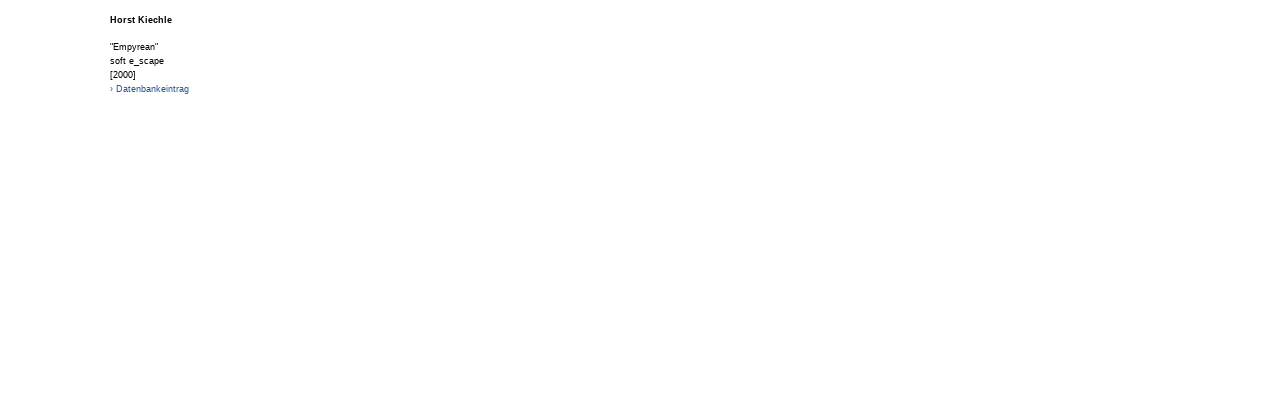

--- FILE ---
content_type: text/html; charset=ISO-8859-1
request_url: http://www.netzspannung.org/archive/browser/archiventry.xsp?tab=personen&name=netzkollektor-38692&letter=k&lang=de&telelectures=true
body_size: 1062
content:
<!DOCTYPE HTML PUBLIC "-//W3C//DTD HTML 4.0//EN" "http://www.w3.org/TR/REC-html40/strict.dtd">
<?xml-stylesheet href="stylesheets/entry.xsl" type="text/xsl"?><html xmlns:xsp="http://www.apache.org/1999/XSP/Core"><head><title>Horst Kiechle</title><meta content="text/html; charset=iso-8859-1" http-equiv="Content-Type"><link href="css/entry.css" rel="stylesheet" type="text/css"></head><body>
	<div id="person"><h3>Horst Kiechle</h3></div><div><img alt src></div><div class="entry"><p><span>&quot;Empyrean&quot;</span><br>soft e_scape<br>[2000]
			<br><a href="/cat/servlet/CatServlet?cmd=netzkollektor&subCommand=showEntry&lang=de&entryId=38659" onclick="javascript:window.open('/cat/servlet/CatServlet?cmd=netzkollektor&amp;subCommand=showEntry&amp;lang=de&amp;entryId=38659', 'eintrag', 'dependent=yes,toolbar=0,location=0,directories=0,status=0,menubar=0,scrollbars=1,resizable=1,width=580,height=680'); return false" target="_top">&rsaquo; Datenbankeintrag</a><br></p></div>
</body></html>
<!-- This page was served in 5 milliseconds by Cocoon 1.8.2-odin -->

--- FILE ---
content_type: text/css
request_url: http://www.netzspannung.org/archive/browser/css/entry.css
body_size: 451
content:
body {
	margin: 0; 
	overflow: auto;
	font-size: 9px;
	font-family: Verdana, Helvetica, Arial;
	width: 90%;
	background: #FFF;
	line-height: 160%;
}

a {text-decoration: none; color: #295693;}
a:hover {color: #8EE600;}
a:visited {color: #6895D0;}

#person, .entry p {
	margin-left: 110px;
	margin-top: 13px;
}

body img {
	margin-left: 0;
	float: left;
	padding: 15px 20px;
}

#person h3, #projekte .entry span {
	font-size: 9px;
	font-weight: bold;
}